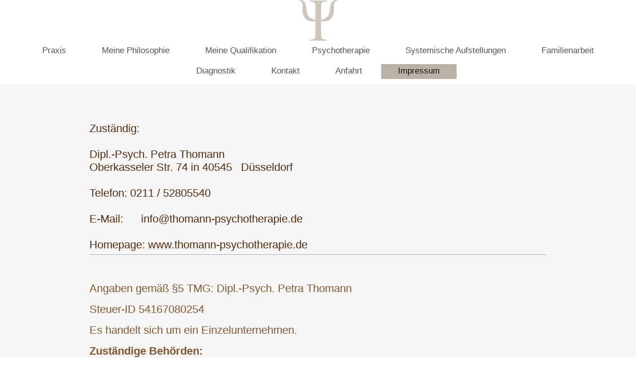

--- FILE ---
content_type: text/html; charset=UTF-8
request_url: https://www.thomann-psychotherapie.de/impressum/
body_size: 9918
content:
<!DOCTYPE html>
<html lang="de"  ><head prefix="og: http://ogp.me/ns# fb: http://ogp.me/ns/fb# business: http://ogp.me/ns/business#">
    <meta http-equiv="Content-Type" content="text/html; charset=utf-8"/>
    <meta name="generator" content="IONOS MyWebsite"/>
        
    <link rel="dns-prefetch" href="//cdn.website-start.de/"/>
    <link rel="dns-prefetch" href="//125.mod.mywebsite-editor.com"/>
    <link rel="dns-prefetch" href="https://125.sb.mywebsite-editor.com/"/>
    <link rel="shortcut icon" href="//cdn.website-start.de/favicon.ico"/>
        <title>Beratung Therapie Coaching Düsseldorf Psychologische Praxis Diplom-Psychologin Petra Thomann - Impressum</title>
    <style type="text/css">@media screen and (max-device-width: 1024px) {.diyw a.switchViewWeb {display: inline !important;}}</style>
    <style type="text/css">@media screen and (min-device-width: 1024px) {
            .mediumScreenDisabled { display:block }
            .smallScreenDisabled { display:block }
        }
        @media screen and (max-device-width: 1024px) { .mediumScreenDisabled { display:none } }
        @media screen and (max-device-width: 568px) { .smallScreenDisabled { display:none } }
                @media screen and (min-width: 1024px) {
            .mobilepreview .mediumScreenDisabled { display:block }
            .mobilepreview .smallScreenDisabled { display:block }
        }
        @media screen and (max-width: 1024px) { .mobilepreview .mediumScreenDisabled { display:none } }
        @media screen and (max-width: 568px) { .mobilepreview .smallScreenDisabled { display:none } }</style>
    <meta name="viewport" content="width=device-width, initial-scale=1, maximum-scale=1, minimal-ui"/>

<meta name="format-detection" content="telephone=no"/>
        <meta name="keywords" content="Impressum, Petra Thomann, Düsseldorf, Oberkassel, Coaching, Psychotherapie, Systemische Therapie, Entspannung, Stressbewältigung, Elterntraining"/>
            <meta name="description" content="Impressum, Diplom-Psychologin, Petra Thomann, Düsseldorf, Oberkassel, Coaching, Psychotherapie, Systemische Therapie, Verhaltenstherapie, Entspannung, Autogenes Training AT, Progressive Muskelentspannung PMR, Stressbewältigung, Kinder, Erwachsene, Bleib locker, Snake, Lohaus, Elterntraining, Familientraining"/>
            <meta name="robots" content="index,follow"/>
        <link href="//cdn.website-start.de/templates/2134/style.css?1758547156484" rel="stylesheet" type="text/css"/>
    <link href="https://www.thomann-psychotherapie.de/s/style/theming.css?1707242323" rel="stylesheet" type="text/css"/>
    <link href="//cdn.website-start.de/app/cdn/min/group/web.css?1758547156484" rel="stylesheet" type="text/css"/>
<link href="//cdn.website-start.de/app/cdn/min/moduleserver/css/de_DE/common,shoppingbasket?1758547156484" rel="stylesheet" type="text/css"/>
    <link href="//cdn.website-start.de/app/cdn/min/group/mobilenavigation.css?1758547156484" rel="stylesheet" type="text/css"/>
    <link href="https://125.sb.mywebsite-editor.com/app/logstate2-css.php?site=957029952&amp;t=1770086246" rel="stylesheet" type="text/css"/>

<script type="text/javascript">
    /* <![CDATA[ */
var stagingMode = '';
    /* ]]> */
</script>
<script src="https://125.sb.mywebsite-editor.com/app/logstate-js.php?site=957029952&amp;t=1770086246"></script>

    <link href="//cdn.website-start.de/templates/2134/print.css?1758547156484" rel="stylesheet" media="print" type="text/css"/>
    <script type="text/javascript">
    /* <![CDATA[ */
    var systemurl = 'https://125.sb.mywebsite-editor.com/';
    var webPath = '/';
    var proxyName = '';
    var webServerName = 'www.thomann-psychotherapie.de';
    var sslServerUrl = 'https://www.thomann-psychotherapie.de';
    var nonSslServerUrl = 'http://www.thomann-psychotherapie.de';
    var webserverProtocol = 'http://';
    var nghScriptsUrlPrefix = '//125.mod.mywebsite-editor.com';
    var sessionNamespace = 'DIY_SB';
    var jimdoData = {
        cdnUrl:  '//cdn.website-start.de/',
        messages: {
            lightBox: {
    image : 'Bild',
    of: 'von'
}

        },
        isTrial: 0,
        pageId: 50380    };
    var script_basisID = "957029952";

    diy = window.diy || {};
    diy.web = diy.web || {};

        diy.web.jsBaseUrl = "//cdn.website-start.de/s/build/";

    diy.context = diy.context || {};
    diy.context.type = diy.context.type || 'web';
    /* ]]> */
</script>

<script type="text/javascript" src="//cdn.website-start.de/app/cdn/min/group/web.js?1758547156484" crossorigin="anonymous"></script><script type="text/javascript" src="//cdn.website-start.de/s/build/web.bundle.js?1758547156484" crossorigin="anonymous"></script><script type="text/javascript" src="//cdn.website-start.de/app/cdn/min/group/mobilenavigation.js?1758547156484" crossorigin="anonymous"></script><script src="//cdn.website-start.de/app/cdn/min/moduleserver/js/de_DE/common,shoppingbasket?1758547156484"></script>
<script type="text/javascript" src="https://cdn.website-start.de/proxy/apps/static/resource/dependencies/"></script><script type="text/javascript">
                    if (typeof require !== 'undefined') {
                        require.config({
                            waitSeconds : 10,
                            baseUrl : 'https://cdn.website-start.de/proxy/apps/static/js/'
                        });
                    }
                </script><script type="text/javascript">if (window.jQuery) {window.jQuery_1and1 = window.jQuery;}</script>

<script type="text/javascript">
//<![CDATA[
    if(navigator.userAgent.indexOf("Speed Insights") === -1) {
        //binde Analytics ein
    
// Set to the same value as the web property used on the site
var gaProperty = 'UA-122532780-1';
 
// Disable tracking if the opt-out cookie exists.
var disableStr = 'ga-disable-' + gaProperty;
if (document.cookie.indexOf(disableStr + '=true') > -1) {
  window[disableStr] = true;
}
 
// Opt-out function
function gaOptout() {
  document.cookie = disableStr + '=true; expires=Thu, 31 Dec 2099 23:59:59 UTC; path=/';
  window[disableStr] = true;
}

  (function(i,s,o,g,r,a,m){i['GoogleAnalyticsObject']=r;i[r]=i[r]||function(){
  (i[r].q=i[r].q||[]).push(arguments)},i[r].l=1*new Date();a=s.createElement(o),
  m=s.getElementsByTagName(o)[0];a.async=1;a.src=g;m.parentNode.insertBefore(a,m)
  })(window,document,'script','https://www.google-analytics.com/analytics.js','ga');

  ga('create', 'UA-122532780-1', 'auto');
  ga('set', 'anonymizeIp', true);
  ga('send', 'pageview');
}
//]]>
</script>
<script type="text/javascript">if (window.jQuery_1and1) {window.jQuery = window.jQuery_1and1;}</script>
<script type="text/javascript" src="//cdn.website-start.de/app/cdn/min/group/pfcsupport.js?1758547156484" crossorigin="anonymous"></script>    <meta property="og:type" content="business.business"/>
    <meta property="og:url" content="https://www.thomann-psychotherapie.de/impressum/"/>
    <meta property="og:title" content="Beratung Therapie Coaching Düsseldorf Psychologische Praxis Diplom-Psychologin Petra Thomann - Impressum"/>
            <meta property="og:description" content="Impressum, Diplom-Psychologin, Petra Thomann, Düsseldorf, Oberkassel, Coaching, Psychotherapie, Systemische Therapie, Verhaltenstherapie, Entspannung, Autogenes Training AT, Progressive Muskelentspannung PMR, Stressbewältigung, Kinder, Erwachsene, Bleib locker, Snake, Lohaus, Elterntraining, Familientraining"/>
                <meta property="og:image" content="https://www.thomann-psychotherapie.de/s/misc/logo.jpg?t=1763124930"/>
        <meta property="business:contact_data:country_name" content="Deutschland"/>
    <meta property="business:contact_data:street_address" content="Grevenbroicher Weg 35"/>
    <meta property="business:contact_data:locality" content="Düsseldorf"/>
    
    <meta property="business:contact_data:email" content="info@thomann-psychotherapie.de"/>
    <meta property="business:contact_data:postal_code" content="40547"/>
    <meta property="business:contact_data:phone_number" content=" 21152805540"/>
    
    
</head>


<body class="body diyBgActive  cc-pagemode-default diyfeNoSidebar diy-layout-fullWidth diy-market-de_DE" data-pageid="50380" id="page-50380">
    
    <div class="diyw">
        <div class="diyweb">
<div class="diywebGutter">
<div class="diywebHeader diyfeCA diyfeCA2">

<div class="diywebHeader-item diywebMobileNavigation">

<nav id="diyfeMobileNav" class="diyfeCA diyfeCA2" role="navigation">
    <a title="Navigation aufklappen/zuklappen">Navigation aufklappen/zuklappen</a>
    <ul class="mainNav1"><li class=" hasSubNavigation"><a data-page-id="50377" href="https://www.thomann-psychotherapie.de/" class=" level_1"><span>Praxis</span></a></li><li class=" hasSubNavigation"><a data-page-id="57645" href="https://www.thomann-psychotherapie.de/meine-philosophie/" class=" level_1"><span>Meine Philosophie</span></a></li><li class=" hasSubNavigation"><a data-page-id="57635" href="https://www.thomann-psychotherapie.de/meine-qualifikation/" class=" level_1"><span>Meine Qualifikation</span></a></li><li class=" hasSubNavigation"><a data-page-id="194917" href="https://www.thomann-psychotherapie.de/psychotherapie/" class=" level_1"><span>Psychotherapie</span></a></li><li class=" hasSubNavigation"><a data-page-id="194915" href="https://www.thomann-psychotherapie.de/systemische-aufstellungen/" class=" level_1"><span>Systemische Aufstellungen</span></a></li><li class=" hasSubNavigation"><a data-page-id="57636" href="https://www.thomann-psychotherapie.de/familienarbeit/" class=" level_1"><span>Familienarbeit</span></a></li><li class=" hasSubNavigation"><a data-page-id="194914" href="https://www.thomann-psychotherapie.de/diagnostik/" class=" level_1"><span>Diagnostik</span></a></li><li class=" hasSubNavigation"><a data-page-id="336769" href="https://www.thomann-psychotherapie.de/kontakt/" class=" level_1"><span>Kontakt</span></a></li><li class=" hasSubNavigation"><a data-page-id="50379" href="https://www.thomann-psychotherapie.de/anfahrt/" class=" level_1"><span>Anfahrt</span></a></li><li class="current hasSubNavigation"><a data-page-id="50380" href="https://www.thomann-psychotherapie.de/impressum/" class="current level_1"><span>Impressum</span></a></li></ul></nav>
</div>
<div class="diywebHeader-item diywebLogoArea">

    <style type="text/css" media="all">
        /* <![CDATA[ */
                .diyw #website-logo {
            text-align: center !important;
                        padding: 0px 0;
                    }
        
                /* ]]> */
    </style>

    <div id="website-logo">
            <a href="https://www.thomann-psychotherapie.de/"><img class="website-logo-image" width="79" src="https://www.thomann-psychotherapie.de/s/misc/logo.jpg?t=1763124930" alt=""/></a>

            
            </div>


</div>

<div class="diywebHeader-item diywebDesktopNavigation">
<div class="diywebMainNavigation">
<div class="webnavigation"><ul id="mainNav1" class="mainNav1"><li class="navTopItemGroup_1"><a data-page-id="50377" href="https://www.thomann-psychotherapie.de/" class="level_1"><span>Praxis</span></a></li><li class="navTopItemGroup_2"><a data-page-id="57645" href="https://www.thomann-psychotherapie.de/meine-philosophie/" class="level_1"><span>Meine Philosophie</span></a></li><li class="navTopItemGroup_3"><a data-page-id="57635" href="https://www.thomann-psychotherapie.de/meine-qualifikation/" class="level_1"><span>Meine Qualifikation</span></a></li><li class="navTopItemGroup_4"><a data-page-id="194917" href="https://www.thomann-psychotherapie.de/psychotherapie/" class="level_1"><span>Psychotherapie</span></a></li><li class="navTopItemGroup_5"><a data-page-id="194915" href="https://www.thomann-psychotherapie.de/systemische-aufstellungen/" class="level_1"><span>Systemische Aufstellungen</span></a></li><li class="navTopItemGroup_6"><a data-page-id="57636" href="https://www.thomann-psychotherapie.de/familienarbeit/" class="level_1"><span>Familienarbeit</span></a></li><li class="navTopItemGroup_7"><a data-page-id="194914" href="https://www.thomann-psychotherapie.de/diagnostik/" class="level_1"><span>Diagnostik</span></a></li><li class="navTopItemGroup_8"><a data-page-id="336769" href="https://www.thomann-psychotherapie.de/kontakt/" class="level_1"><span>Kontakt</span></a></li><li class="navTopItemGroup_9"><a data-page-id="50379" href="https://www.thomann-psychotherapie.de/anfahrt/" class="level_1"><span>Anfahrt</span></a></li><li class="navTopItemGroup_10"><a data-page-id="50380" href="https://www.thomann-psychotherapie.de/impressum/" class="current level_1"><span>Impressum</span></a></li></ul></div>
<div class="webnavigation"></div>
<div class="webnavigation"></div>
</div>
</div>
</div>
</div>

<div class="diywebContent">
<div class="diywebGutter">
<div class="diywebMain">
<div class="diyfeCA diyfeCA1">

        <div id="content_area">
        	<div id="content_start"></div>
        	
        
        <div id="matrix_121491" class="sortable-matrix" data-matrixId="121491"><div class="n module-type-spacer diyfeLiveArea "> <div class="the-spacer id2532278" style="height: 50px;">
</div>
 </div><div class="n module-type-text diyfeLiveArea "> <p style="font-stretch:normal;font-size:22px;line-height:normal;font-family:Arial;color:rgb(84, 44, 13);min-height:26px;"> </p>
<p style="font-stretch:normal;font-size:22px;line-height:normal;font-family:Arial;color:rgb(84, 44, 13);">Zuständig:</p>
<p style="font-stretch:normal;font-size:22px;line-height:normal;font-family:Arial;color:rgb(84, 44, 13);"> </p>
<p style="font-stretch:normal;font-size:22px;line-height:normal;font-family:Arial;color:rgb(84, 44, 13);">Dipl.-Psych. Petra Thomann</p>
<p style="font-stretch:normal;font-size:22px;line-height:normal;font-family:Arial;color:rgb(84, 44, 13);">Oberkasseler Str. 74 in 40545   Düsseldorf<br/>
<br/>
Telefon: 0211 / 52805540</p>
<p style="font-stretch:normal;font-size:22px;line-height:normal;font-family:Arial;color:rgb(84, 44, 13);min-height:26px;"> </p>
<p style="font-stretch:normal;font-size:22px;line-height:normal;font-family:Arial;color:rgb(84, 44, 13);">E-Mail:      info@thomann-psychotherapie.de  </p>
<p style="font-stretch:normal;font-size:22px;line-height:normal;font-family:Arial;color:rgb(84, 44, 13);min-height:26px;"> </p>
<p style="font-stretch:normal;font-size:22px;line-height:normal;font-family:Arial;color:rgb(84, 44, 13);">Homepage: www.thomann-psychotherapie.de</p> </div><div class="n module-type-hr diyfeLiveArea "> <div style="padding: 0px 0px">
    <div class="hr"></div>
</div>
 </div><div class="n module-type-spacer diyfeLiveArea "> <div class="the-spacer id2579411" style="height: 50px;">
</div>
 </div><div class="n module-type-text diyfeLiveArea "> <p style="font-stretch:normal;font-size:22px;line-height:normal;font-family:Arial;color:rgb(133, 88, 47);">Angaben gemäß §5 TMG: Dipl.-Psych. Petra Thomann</p>
<p style="font-stretch:normal;line-height:normal;font-family:Arial;color:rgb(46, 46, 46);min-height:16px;"> </p>
<p style="font-stretch:normal;font-size:22px;line-height:normal;font-family:Arial;color:rgb(133, 88, 47);">Steuer-ID 54167080254</p>
<p style="font-stretch:normal;line-height:normal;font-family:Arial;color:rgb(46, 46, 46);min-height:16px;"> </p>
<p style="font-stretch:normal;font-size:22px;line-height:normal;font-family:Arial;color:rgb(133, 88, 47);">Es handelt sich um ein Einzelunternehmen.</p>
<p style="font-stretch:normal;line-height:normal;font-family:Arial;color:rgb(46, 46, 46);min-height:16px;"> </p>
<p style="font-stretch:normal;font-size:22px;line-height:normal;font-family:Arial;color:rgb(133, 88, 47);"><strong>Zuständige Behörden:</strong></p>
<p style="font-stretch:normal;font-size:22px;line-height:normal;font-family:Arial;color:rgb(133, 88, 47);">Kassenärztliche Vereinigung Nordrhein</p>
<p style="font-stretch:normal;font-size:22px;line-height:normal;font-family:Arial;color:rgb(133, 88, 47);">Tersteegenstr. 9</p>
<p style="font-stretch:normal;font-size:22px;line-height:normal;font-family:Arial;color:rgb(133, 88, 47);">40474 Düsseldorf</p>
<p style="font-stretch:normal;font-size:22px;line-height:normal;font-family:Arial;color:rgb(133, 88, 47);"> </p>
<p style="font-stretch:normal;font-size:22px;line-height:normal;font-family:Arial;color:rgb(133, 88, 47);">Psychotherapeutenkammer NRW</p>
<p style="font-stretch:normal;font-size:22px;line-height:normal;font-family:Arial;color:rgb(133, 88, 47);">Willstätter Str. 10</p>
<p style="font-stretch:normal;font-size:22px;line-height:normal;font-family:Arial;color:rgb(133, 88, 47);">40549 Düsseldorf</p>
<p style="font-stretch:normal;font-size:22px;line-height:normal;font-family:Arial;color:rgb(133, 88, 47);"> </p>
<p style="font-stretch:normal;font-size:22px;line-height:normal;font-family:Arial;color:rgb(133, 88, 47);">Bezirksregierung Düsseldorf</p>
<p style="font-stretch:normal;font-size:22px;line-height:normal;font-family:Arial;color:rgb(133, 88, 47);">Am Bonneshof 35</p>
<p style="font-stretch:normal;font-size:22px;line-height:normal;font-family:Arial;color:rgb(133, 88, 47);">40474 Düsseldorf</p>
<p style="font-stretch:normal;font-size:18px;line-height:normal;font-family:Arial;color:rgb(55, 55, 55);min-height:21px;"> </p>
<p style="font-stretch:normal;font-size:22px;line-height:normal;font-family:Arial;color:rgb(133, 88, 47);"><strong>Zuständige Berufshaftpflichtversicherung:</strong></p>
<p style="font-stretch:normal;font-size:22px;line-height:normal;font-family:Arial;color:rgb(133, 88, 47);">Gothaer Allgemeine Versicherung AG Köln</p>
<p style="font-stretch:normal;font-size:22px;line-height:normal;font-family:Arial;color:rgb(55, 55, 55);min-height:26px;"> </p>
<p style="font-stretch:normal;font-size:22px;line-height:normal;font-family:Arial;color:rgb(133, 88, 47);"><strong>Haftung für Inhalte:</strong></p>
<p style="font-stretch:normal;font-size:22px;line-height:normal;font-family:Arial;color:rgb(133, 88, 47);">Die Inhalte meiner Seiten wurden mit größter Sorgfalt erstellt. Für die Richtigkeit,
Vollständigkeit und Aktualität der Inhalte kann ich jedoch keine Gewähr übernehmen. Als Diensteanbieter bin ich gemäß § 7 Abs.1 TMG für eigene Inhalte auf diesen Seiten nach den allgemeinen Gesetzen
verantwortlich. Nach §§ 8 bis 10 TMG bin ich als Diensteanbieter jedoch nicht verpflichtet, übermittelte oder gespeicherte fremde Informationen zu überwachen oder nach Umständen zu forschen, die auf
eine rechtswidrige Tätigkeit hinweisen. Verpflichtungen zur Entfernung oder Sperrung der Nutzung von Informationen nach den allgemeinen Gesetzen bleiben hiervon unberührt. Eine diesbezügliche Haftung
ist jedoch erst ab dem Zeitpunkt der Kenntnis einer konkreten Rechtsverletzung möglich. Bei bekannt werden von entsprechenden Rechtsverletzungen werde ich diese Inhalte umgehend entfernen.</p>
<p style="text-align:justify;font-stretch:normal;font-size:22px;line-height:normal;font-family:Arial;color:rgb(55, 55, 55);min-height:26px;"> </p>
<p style="text-align:justify;font-stretch:normal;font-size:22px;line-height:normal;font-family:Arial;color:rgb(133, 88, 47);"><strong>Urheberrecht:</strong></p>
<p style="font-stretch:normal;font-size:22px;line-height:normal;font-family:Arial;color:rgb(133, 88, 47);">Die durch den Seitenbetreiber erstellten Inhalte und Werke auf diesen Seiten unterliegen dem
deutschen Urheberrecht. Die Vervielfältigung, Bearbeitung, Verbreitung und jede Art der Verwertung außerhalb der Grenzen des Urheberrechtes bedürfen der schriftlichen Zustimmung des jeweiligen Autors
bzw. Erstellers. Downloads und Kopien dieser Seite sind nur für den privaten, nicht kommerziellen Gebrauch gestattet. Soweit die Inhalte auf dieser Seite nicht vom Betreiber erstellt wurden, werden
die Urheberrechte Dritter beachtet. Insbesondere werden Inhalte Dritter als solche gekennzeichnet. Sollten Sie trotzdem auf eine Urheberrechtsverletzung  werden, bitte ich um einen
entsprechenden Hinweis. Bei Bekanntwerden von Rechtsverletzungen werde ich derartige Inhalte umgehend entfernen</p>
<p style="text-align:justify;font-stretch:normal;font-size:22px;line-height:normal;font-family:Arial;color:rgb(55, 55, 55);min-height:26px;"> </p>
<p style="text-align:justify;font-stretch:normal;line-height:normal;font-family:Arial;color:rgb(133, 88, 47);"><strong>Quelle:</strong> eRecht24.de Internetrecht von Rechtsanwalt Sören Siebert</p>
<p style="text-align:justify;font-stretch:normal;font-size:22px;line-height:normal;font-family:Arial;color:rgb(133, 88, 47);min-height:26px;"> </p>
<p style="font-stretch:normal;font-size:22px;line-height:normal;font-family:Arial;color:rgb(144, 113, 76);"><strong>Datenschutz:</strong></p>
<p style="font-stretch:normal;font-size:22px;line-height:normal;font-family:Arial;color:rgb(144, 113, 76);">Verantwortliche Stelle im Sinne der Datenschutzgesetze, insbesondere der
EU-Datenschutzgrundverordnung (DSGVO), ist:</p>
<p style="font-stretch:normal;font-size:22px;line-height:normal;font-family:Arial;color:rgb(144, 113, 76);">Petra Thomann</p>
<p style="font-stretch:normal;font-size:22px;line-height:normal;font-family:Arial;color:rgb(144, 113, 76);">IHRE BETROFFENENRECHTE</p>
<p style="font-stretch:normal;font-size:22px;line-height:normal;font-family:Arial;color:rgb(144, 113, 76);">Unter den angegebenen Kontaktdaten unseres Datenschutzbeauftragten können Sie jederzeit
folgende Rechte ausüben:</p>
<p style="font-stretch:normal;font-size:22px;line-height:normal;font-family:Arial;color:rgb(144, 113, 76);">Auskunft über Ihre bei uns gespeicherten Daten und deren Verarbeitung (Art. 15 DSGVO),</p>
<p style="font-stretch:normal;font-size:22px;line-height:normal;font-family:Arial;color:rgb(144, 113, 76);">Berichtigung unrichtiger personenbezogener Daten (Art. 16 DSGVO),</p>
<p style="font-stretch:normal;font-size:22px;line-height:normal;font-family:Arial;color:rgb(144, 113, 76);">Löschung Ihrer bei uns gespeicherten Daten (Art. 17 DSGVO),</p>
<p style="font-stretch:normal;font-size:22px;line-height:normal;font-family:Arial;color:rgb(144, 113, 76);">Einschränkung der Datenverarbeitung, sofern wir Ihre Daten aufgrund gesetzlicher Pflichten
noch nicht löschen dürfen (Art. 18 DSGVO),</p>
<p style="font-stretch:normal;font-size:22px;line-height:normal;font-family:Arial;color:rgb(144, 113, 76);">Widerspruch gegen die Verarbeitung Ihrer Daten bei uns (Art. 21 DSGVO) und</p>
<p style="font-stretch:normal;font-size:22px;line-height:normal;font-family:Arial;color:rgb(144, 113, 76);">Datenübertragbarkeit, sofern Sie in die Datenverarbeitung eingewilligt haben oder einen
Vertrag mit uns abgeschlossen haben (Art. 20 DSGVO).</p>
<p style="font-stretch:normal;font-size:22px;line-height:normal;font-family:Arial;color:rgb(144, 113, 76);">Sofern Sie uns eine Einwilligung erteilt haben, können Sie diese jederzeit mit Wirkung für
die Zukunft widerrufen.</p>
<p style="font-stretch:normal;font-size:22px;line-height:normal;font-family:Arial;color:rgb(144, 113, 76);">Sie können sich jederzeit mit einer Beschwerde an eine Aufsichtsbehörde wenden, z. B. an
die zuständige Aufsichtsbehörde des Bundeslands Ihres Wohnsitzes oder an die für uns als verantwortliche Stelle zuständige Behörde.</p>
<p style="font-stretch:normal;font-size:22px;line-height:normal;font-family:Arial;color:rgb(144, 113, 76);">Eine Liste der Aufsichtsbehörden (für den nichtöffentlichen Bereich) mit Anschrift finden
Sie unter: <a href="https://www.bfdi.bund.de/DE/Infothek/Anschriften_Links/anschriften_links-node.html"><span style="color:#aaa494;">https://www.bfdi.bund.de/DE/Infothek/Anschriften_Links/anschriften_links-node.html</span></a>.</p>
<p style="font-stretch:normal;font-size:22px;line-height:normal;font-family:Arial;color:rgb(144, 113, 76);">KONTAKTFORMULAR</p>
<p style="font-stretch:normal;font-size:22px;line-height:normal;font-family:Arial;color:rgb(144, 113, 76);">Art und Zweck der Verarbeitung:</p>
<p style="font-stretch:normal;font-size:22px;line-height:normal;font-family:Arial;color:rgb(144, 113, 76);">Die von Ihnen eingegebenen Daten werden zum Zweck der individuellen Kommunikation mit Ihnen
gespeichert. Hierfür ist die Angabe einer validen E-Mail-Adresse sowie Ihres Namens erforderlich. Diese dient der Zuordnung der Anfrage und der anschließenden Beantwortung derselben. Die Angabe
weiterer Daten ist optional.</p>
<p style="font-stretch:normal;font-size:22px;line-height:normal;font-family:Arial;color:rgb(144, 113, 76);">Rechtsgrundlage:</p>
<p style="font-stretch:normal;font-size:22px;line-height:normal;font-family:Arial;color:rgb(144, 113, 76);">Die Verarbeitung der in das Kontaktformular eingegebenen Daten erfolgt auf der Grundlage
eines berechtigten Interesses (Art. 6 Abs. 1 lit. f DSGVO).</p>
<p style="font-stretch:normal;font-size:22px;line-height:normal;font-family:Arial;color:rgb(144, 113, 76);">Durch Bereitstellung des Kontaktformulars möchten wir Ihnen eine unkomplizierte
Kontaktaufnahme ermöglichen. Ihre gemachten Angaben werden zum Zwecke der Bearbeitung der Anfrage sowie für mögliche Anschlussfragen gespeichert.</p>
<p style="font-stretch:normal;font-size:22px;line-height:normal;font-family:Arial;color:rgb(144, 113, 76);">Sofern Sie mit uns Kontakt aufnehmen, um ein Angebot zu erfragen, erfolgt die Verarbeitung
der in das Kontaktformular eingegebenen Daten zur Durchführung vorvertraglicher Maßnahmen (Art. 6 Abs. 1 lit. b DSGVO).</p>
<p style="font-stretch:normal;font-size:22px;line-height:normal;font-family:Arial;color:rgb(144, 113, 76);">Empfänger:</p>
<p style="font-stretch:normal;font-size:22px;line-height:normal;font-family:Arial;color:rgb(144, 113, 76);">Empfänger der Daten sind ggf. Auftragsverarbeiter.</p>
<p style="font-stretch:normal;font-size:22px;line-height:normal;font-family:Arial;color:rgb(144, 113, 76);">Speicherdauer:</p>
<p style="font-stretch:normal;font-size:22px;line-height:normal;font-family:Arial;color:rgb(144, 113, 76);">Daten werden spätestens 6 Monate nach Bearbeitung der Anfrage gelöscht.</p>
<p style="font-stretch:normal;font-size:22px;line-height:normal;font-family:Arial;color:rgb(144, 113, 76);">Sofern es zu einem Vertragsverhältnis kommt, unterliegen wir den gesetzlichen
Aufbewahrungsfristen nach HGB und löschen Ihre Daten nach Ablauf dieser Fristen. </p>
<p style="font-stretch:normal;font-size:22px;line-height:normal;font-family:Arial;color:rgb(144, 113, 76);">Bereitstellung vorgeschrieben oder erforderlich:</p>
<p style="font-stretch:normal;font-size:22px;line-height:normal;font-family:Arial;color:rgb(144, 113, 76);">Die Bereitstellung Ihrer personenbezogenen Daten erfolgt freiwillig. Wir können Ihre
Anfrage jedoch nur bearbeiten, sofern Sie uns Ihren Namen, Ihre E-Mail-Adresse und den Grund der Anfrage mitteilen.</p>
<p style="font-stretch:normal;font-size:22px;line-height:normal;font-family:Arial;color:rgb(144, 113, 76);">VERWENDUNG VON GOOGLE ANALYTICS</p>
<p style="font-stretch:normal;font-size:22px;line-height:normal;font-family:Arial;color:rgb(144, 113, 76);">Art und Zweck der Verarbeitung:</p>
<p style="font-stretch:normal;font-size:22px;line-height:normal;font-family:Arial;color:rgb(144, 113, 76);">Diese Website benutzt Google Analytics, einen Webanalysedienst der Google LLC, 1600
Amphitheatre Parkway, Mountain View, CA 94043 USA (nachfolgend: „Google“). Google Analytics verwendet sog. „Cookies“, also Textdateien, die auf Ihrem Computer gespeichert werden und die eine Analyse
der Benutzung der Webseite durch Sie ermöglichen. Die durch das Cookie erzeugten Informationen über Ihre Benutzung dieser Webseite werden in der Regel an einen Server von Google in den USA übertragen
und dort gespeichert. Aufgrund der Aktivierung der IP-Anonymisierung auf diesen Webseiten, wird Ihre IP-Adresse von Google jedoch innerhalb von Mitgliedstaaten der Europäischen Union oder in anderen
Vertragsstaaten des Abkommens über den Europäischen Wirtschaftsraum zuvor gekürzt. Nur in Ausnahmefällen wird die volle IP-Adresse an einen Server von Google in den USA übertragen und dort gekürzt.
Im Auftrag des Betreibers dieser Website wird Google diese Informationen benutzen, um Ihre Nutzung der Webseite auszuwerten, um Reports über die Webseitenaktivitäten zusammenzustellen und um weitere
mit der Websitenutzung und der Internetnutzung verbundene Dienstleistungen gegenüber dem Webseitenbetreiber zu erbringen. Die im Rahmen von Google Analytics von Ihrem Browser übermittelte IP-Adresse
wird nicht mit anderen Daten von Google zusammengeführt.</p>
<p style="font-stretch:normal;font-size:22px;line-height:normal;font-family:Arial;color:rgb(144, 113, 76);">Die Zwecke der Datenverarbeitung liegen in der Auswertung der Nutzung der Website und in
der Zusammenstellung von Reports über Aktivitäten auf der Website. Auf Grundlage der Nutzung der Website und des Internets sollen dann weitere verbundene Dienstleistungen erbracht werden.</p>
<p style="font-stretch:normal;font-size:22px;line-height:normal;font-family:Arial;color:rgb(144, 113, 76);">Rechtsgrundlage:</p>
<p style="font-stretch:normal;font-size:22px;line-height:normal;font-family:Arial;color:rgb(144, 113, 76);">Die Verarbeitung der Daten erfolgt auf Grundlage einer Einwilligung des Nutzers (Art. 6
Abs. 1 lit. a DSGVO).</p>
<p style="font-stretch:normal;font-size:22px;line-height:normal;font-family:Arial;color:rgb(144, 113, 76);">Empfänger:</p>
<p style="font-stretch:normal;font-size:22px;line-height:normal;font-family:Arial;color:rgb(144, 113, 76);">Empfänger der Daten ist Google als Auftragsverarbeiter. Hierfür haben wir mit Google den
entsprechenden Auftragsverarbeitungsvertrag abgeschlossen.</p>
<p style="font-stretch:normal;font-size:22px;line-height:normal;font-family:Arial;color:rgb(144, 113, 76);">Speicherdauer:</p>
<p style="font-stretch:normal;font-size:22px;line-height:normal;font-family:Arial;color:rgb(144, 113, 76);">Die Löschung der Daten erfolgt, sobald diese für unsere Aufzeichnungszwecke nicht mehr
erforderlich sind.</p>
<p style="font-stretch:normal;font-size:22px;line-height:normal;font-family:Arial;color:rgb(144, 113, 76);">Drittlandtransfer:</p>
<p style="font-stretch:normal;font-size:22px;line-height:normal;font-family:Arial;color:rgb(144, 113, 76);">Google verarbeitet Ihre Daten in den USA und hat sich dem EU_US Privacy Shield unterworfen
<a href="https://www.privacyshield.gov/EU-US-Framework"><span style="color:#aaa494;">https://www.privacyshield.gov/EU-US-Framework</span></a>. </p>
<p style="font-stretch:normal;font-size:22px;line-height:normal;font-family:Arial;color:rgb(144, 113, 76);">Bereitstellung vorgeschrieben oder erforderlich:</p>
<p style="font-stretch:normal;font-size:22px;line-height:normal;font-family:Arial;color:rgb(144, 113, 76);">Die Bereitstellung Ihrer personenbezogenen Daten erfolgt freiwillig, allein auf Basis Ihrer
Einwilligung. Sofern Sie den Zugriff unterbinden, kann es hierdurch zu Funktionseinschränkungen auf der Website kommen.</p>
<p style="font-stretch:normal;font-size:22px;line-height:normal;font-family:Arial;color:rgb(144, 113, 76);">Widerruf der Einwilligung:</p>
<p style="font-stretch:normal;font-size:22px;line-height:normal;font-family:Arial;color:rgb(144, 113, 76);">Sie können die Speicherung der Cookies durch eine entsprechende Einstellung Ihrer
Browser-Software verhindern; wir weisen Sie jedoch darauf hin, dass Sie in diesem Fall gegebenenfalls nicht sämtliche Funktionen dieser Website vollumfänglich werden nutzen können. Sie können darüber
hinaus die Erfassung der durch das Cookie erzeugten und auf Ihre Nutzung der Webseite bezogenen Daten (inkl. Ihrer IP-Adresse) an Google sowie die Verarbeitung dieser Daten durch Google verhindern,
indem sie das unter dem folgenden Link verfügbare Browser-Plugin herunterladen und installieren: <a href="http://tools.google.com/dlpage/gaoptout?hl=de"><span style="color:#aaa494;">Browser Add On
zur Deaktivierung von Google Analytics</span></a>.</p>
<p style="font-stretch:normal;font-size:22px;line-height:normal;font-family:Arial;color:rgb(144, 113, 76);">Zusätzlich oder als Alternative zum Browser-Add-On können Sie das Tracking durch Google
Analytics auf unseren Seiten unterbinden, indem Sie <a href="https://www.activemind.de/datenschutz/datenschutzhinweis-generator/ergebnis/#"><span style="color:#aaa494;">diesen Link
anklicken</span></a>. Dabei wird ein Opt-out-Cookie auf Ihrem Gerät installiert. Damit wird die Erfassung durch Google Analytics für diese Website und für diesen Browser zukünftig verhindert, so
lange das Cookie in Ihrem Browser installiert bleibt.</p>
<p style="font-stretch:normal;font-size:22px;line-height:normal;font-family:Arial;color:rgb(144, 113, 76);">Profiling:</p>
<p style="font-stretch:normal;font-size:22px;line-height:normal;font-family:Arial;color:rgb(144, 113, 76);">Mit Hilfe des Tracking-Tools Google Analytics kann das Verhalten der Besucher der Webseite
bewertet und die Interessen analysiert werden. Hierzu erstellen wir ein pseudonymes Nutzerprofil.</p>
<p style="font-stretch:normal;font-size:22px;line-height:normal;font-family:Arial;color:rgb(144, 113, 76);">VERWENDUNG VON GOOGLE MAPS</p>
<p style="font-stretch:normal;font-size:22px;line-height:normal;font-family:Arial;color:rgb(144, 113, 76);">Art und Zweck der Verarbeitung:</p>
<p style="font-stretch:normal;font-size:22px;line-height:normal;font-family:Arial;color:rgb(144, 113, 76);">Auf dieser Webseite nutzen wir das Angebot von Google Maps. Google Maps wird von Google
LLC, 1600 Amphitheatre Parkway, Mountain View, CA 94043, USA (nachfolgend „Google“) betrieben. Dadurch können wir Ihnen interaktive Karten direkt in der Webseite anzeigen und ermöglichen Ihnen die
komfortable Nutzung der Karten-Funktion.</p>
<p style="font-stretch:normal;font-size:22px;line-height:normal;font-family:Arial;color:rgb(144, 113, 76);">Nähere Informationen über die Datenverarbeitung durch Google können Sie <a href="http://www.google.com/privacypolicy.html"><span style="color:#aaa494;">den Google-Datenschutzhinweisen</span></a> entnehmen. Dort können Sie im Datenschutzcenter auch Ihre persönlichen
Datenschutz-Einstellungen verändern.</p>
<p style="font-stretch:normal;font-size:22px;line-height:normal;font-family:Arial;color:rgb(144, 113, 76);">Ausführliche Anleitungen zur Verwaltung der eigenen Daten im Zusammenhang mit
Google-Produkten <a href="http://www.dataliberation.org/"><span style="color:#aaa494;">finden Sie hier</span></a>.</p>
<p style="font-stretch:normal;font-size:22px;line-height:normal;font-family:Arial;color:rgb(144, 113, 76);">Rechtsgrundlage:</p>
<p style="font-stretch:normal;font-size:22px;line-height:normal;font-family:Arial;color:rgb(144, 113, 76);">Rechtsgrundlage für die Einbindung von Google Maps und dem damit verbundenen Datentransfer
zu Google ist Ihre Einwilligung (Art. 6 Abs. 1 lit. a DSGVO).</p>
<p style="font-stretch:normal;font-size:22px;line-height:normal;font-family:Arial;color:rgb(144, 113, 76);">Empfänger:</p>
<p style="font-stretch:normal;font-size:22px;line-height:normal;font-family:Arial;color:rgb(144, 113, 76);">Durch den Besuch der Webseite erhält Google Informationen, dass Sie die entsprechende
Unterseite unserer Webseite aufgerufen haben. Dies erfolgt unabhängig davon, ob Google ein Nutzerkonto bereitstellt, über das Sie eingeloggt sind, oder ob keine Nutzerkonto besteht. Wenn Sie bei
Google eingeloggt sind, werden Ihre Daten direkt Ihrem Konto zugeordnet.</p>
<p style="font-stretch:normal;font-size:22px;line-height:normal;font-family:Arial;color:rgb(144, 113, 76);">Wenn Sie die Zuordnung in Ihrem Profil bei Google nicht wünschen, müssen Sie sich vor
Aktivierung des Buttons bei Google ausloggen. Google speichert Ihre Daten als Nutzungsprofile und nutzt sie für Zwecke der Werbung, Marktforschung und/oder bedarfsgerechter Gestaltung seiner
Webseite. Eine solche Auswertung erfolgt insbesondere (selbst für nicht eingeloggte Nutzer) zur Erbringung bedarfsgerechter Werbung und um andere Nutzer des sozialen Netzwerks über Ihre Aktivitäten
auf unserer Webseite zu informieren. Ihnen steht ein Widerspruchsrecht zu gegen die Bildung dieser Nutzerprofile, wobei Sie sich zur Ausübung dessen an Google richten müssen.</p>
<p style="font-stretch:normal;font-size:22px;line-height:normal;font-family:Arial;color:rgb(144, 113, 76);">Speicherdauer:</p>
<p style="font-stretch:normal;font-size:22px;line-height:normal;font-family:Arial;color:rgb(144, 113, 76);">Wir erheben keine personenbezogenen Daten, durch die Einbindung von Google Maps.</p>
<p style="font-stretch:normal;font-size:22px;line-height:normal;font-family:Arial;color:rgb(144, 113, 76);">Drittlandtransfer:</p>
<p style="font-stretch:normal;font-size:22px;line-height:normal;font-family:Arial;color:rgb(144, 113, 76);">Google verarbeitet Ihre Daten in den USA und hat sich dem EU_US Privacy Shield unterworfen
<a href="https://www.privacyshield.gov/EU-US-Framework"><span style="color:#aaa494;">https://www.privacyshield.gov/EU-US-Framework</span></a>.</p>
<p style="font-stretch:normal;font-size:22px;line-height:normal;font-family:Arial;color:rgb(144, 113, 76);">Widerruf der Einwilligung:</p>
<p style="font-stretch:normal;font-size:22px;line-height:normal;font-family:Arial;color:rgb(144, 113, 76);">Wenn Sie nicht möchten, dass Google über unseren Internetauftritt Daten über Sie erhebt,
verarbeitet oder nutzt, können Sie in Ihrem Browsereinstellungen JavaScript deaktivieren. In diesem Fall können Sie unsere Webseite jedoch nicht oder nur eingeschränkt nutzen.</p>
<p style="font-stretch:normal;font-size:22px;line-height:normal;font-family:Arial;color:rgb(144, 113, 76);">Bereitstellung vorgeschrieben oder erforderlich:</p>
<p style="font-stretch:normal;font-size:22px;line-height:normal;font-family:Arial;color:rgb(144, 113, 76);">Die Bereitstellung Ihrer personenbezogenen Daten erfolgt freiwillig, allein auf Basis Ihrer
Einwilligung. Sofern Sie den Zugriff unterbinden, kann es hierdurch zu Funktionseinschränkungen auf der Website kommen.</p>
<p style="font-stretch:normal;font-size:22px;line-height:normal;font-family:Arial;color:rgb(144, 113, 76);">SSL-VERSCHLÜSSELUNG</p>
<p style="font-stretch:normal;font-size:22px;line-height:normal;font-family:Arial;color:rgb(144, 113, 76);">Um die Sicherheit Ihrer Daten bei der Übertragung zu schützen, verwenden wir dem aktuellen
Stand der Technik entsprechende Verschlüsselungsverfahren (z. B. SSL) über HTTPS.</p>
<p style="font-stretch:normal;font-size:22px;line-height:normal;font-family:Arial;color:rgb(144, 113, 76);">ÄNDERUNG UNSERER DATENSCHUTZBESTIMMUNGEN</p>
<p style="font-stretch:normal;font-size:22px;line-height:normal;font-family:Arial;color:rgb(144, 113, 76);">Wir behalten uns vor, diese Datenschutzerklärung anzupassen, damit sie stets den aktuellen
rechtlichen Anforderungen entspricht oder um Änderungen unserer Leistungen in der Datenschutzerklärung umzusetzen, z.B. bei der Einführung neuer Services. Für Ihren erneuten Besuch gilt dann die neue
Datenschutzerklärung.</p>
<p style="font-stretch:normal;font-size:22px;line-height:normal;font-family:Arial;color:rgb(144, 113, 76);">FRAGEN AN DEN DATENSCHUTZBEAUFTRAGTEN</p>
<p style="font-stretch:normal;font-size:22px;line-height:normal;font-family:Arial;color:rgb(144, 113, 76);">Wenn Sie Fragen zum Datenschutz haben, schreiben Sie uns bitte eine E-Mail oder wenden Sie
sich direkt an die für den Datenschutz verantwortliche Person in unserer Organisation:</p>
<p style="font-stretch:normal;font-size:22px;line-height:normal;font-family:Arial;color:rgb(144, 113, 76);">Petra Thomann </p>
<p style="font-stretch:normal;font-size:22px;line-height:normal;font-family:Arial;color:rgb(144, 113, 76);">Oberkasseler Str. 74 </p>
<p style="font-stretch:normal;font-size:22px;line-height:normal;font-family:Arial;color:rgb(144, 113, 76);">40545 Düsseldorf</p>
<p style="font-stretch:normal;font-size:22px;line-height:normal;font-family:Arial;color:rgb(144, 113, 76);">Die Datenschutzerklärung wurde mit dem <a href="https://www.activemind.de/datenschutz/datenschutzhinweis-generator/"><span style="color:#aaa494;">Datenschutzerklärungs-Generator der activeMind AG erstellt</span></a> (Version 2018-09-24).</p>
<p style="font-stretch:normal;font-size:22px;line-height:normal;font-family:Arial;color:rgb(144, 113, 76);min-height:26px;"> </p>
<p style="font-stretch:normal;font-size:22px;line-height:normal;font-family:Arial;color:rgb(144, 113, 76);min-height:26px;"> </p>
<p style="font-stretch:normal;font-size:22px;line-height:normal;font-family:Arial;color:rgb(144, 113, 76);min-height:26px;"> </p>
<section itemscope="itemscope" itemtype="https://schema.org/CreativeWork" style="font-size:16px;box-sizing:border-box;padding:0px;border:0px rgb(235, 232, 226);font-family:open-sans, HelveticaNeue, Helvetica Neue, Helvetica, Arial, sans-serif;font-stretch:inherit;line-height:inherit;vertical-align:baseline;color:rgb(51, 51, 51);">
<div itemprop="text" style="box-sizing:border-box;padding:0px;border:0px rgb(235, 232, 226);font-family:inherit;font-size:inherit;font-style:inherit;font-variant-caps:inherit;font-stretch:inherit;line-height:1.65em;vertical-align:baseline;clear:both;">
<div style="box-sizing:border-box;padding:0px;border:0px rgb(235, 232, 226);font-family:inherit;font-size:inherit;font-style:inherit;font-variant-caps:inherit;font-stretch:inherit;line-height:inherit;vertical-align:baseline;">
<div style="box-sizing:border-box;padding:0px;border:0px rgb(235, 232, 226);font-family:inherit;font-size:inherit;font-style:inherit;font-variant-caps:inherit;font-stretch:inherit;line-height:inherit;vertical-align:baseline;">
<p style="font-stretch:normal;font-size:22px;line-height:normal;font-family:Arial;color:rgb(162, 132, 94);-webkit-text-stroke-width:initial;min-height:26px;"> </p>
</div>
</div>
</div>
</section> </div></div>
        
        
        </div>
</div>
</div>
<div class="diywebSecondary diyfeCA diyfeCA3">
<div class="diywebGutter">

</div>

</div>
</div>
</div>


<div class="diywebGutter">
<div class="diywebFooter diyfeCA diyfeCA4">
<div class="diywebGutter">
<div id="contentfooter">
    <div class="leftrow">
                        <a rel="nofollow" href="javascript:window.print();">
                    <img class="inline" height="14" width="18" src="//cdn.website-start.de/s/img/cc/printer.gif" alt=""/>
                    Druckversion                </a> <span class="footer-separator">|</span>
                <a href="https://www.thomann-psychotherapie.de/sitemap/">Sitemap</a>
                        <br/> © Thomann Psychotherapie
            </div>
    <script type="text/javascript">
        window.diy.ux.Captcha.locales = {
            generateNewCode: 'Neuen Code generieren',
            enterCode: 'Bitte geben Sie den Code ein'
        };
        window.diy.ux.Cap2.locales = {
            generateNewCode: 'Neuen Code generieren',
            enterCode: 'Bitte geben Sie den Code ein'
        };
    </script>
    <div class="rightrow">
                    <span class="loggedout">
                <a rel="nofollow" id="login" href="https://login.1and1-editor.com/957029952/www.thomann-psychotherapie.de/de?pageId=50380">
                    Login                </a>
            </span>
                <p><a class="diyw switchViewWeb" href="javascript:switchView('desktop');">Webansicht</a><a class="diyw switchViewMobile" href="javascript:switchView('mobile');">Mobile-Ansicht</a></p>
                <span class="loggedin">
            <a rel="nofollow" id="logout" href="https://125.sb.mywebsite-editor.com/app/cms/logout.php">Logout</a> <span class="footer-separator">|</span>
            <a rel="nofollow" id="edit" href="https://125.sb.mywebsite-editor.com/app/957029952/50380/">Seite bearbeiten</a>
        </span>
    </div>
</div>
            <div id="loginbox" class="hidden">
                <script type="text/javascript">
                    /* <![CDATA[ */
                    function forgotpw_popup() {
                        var url = 'https://passwort.1und1.de/xml/request/RequestStart';
                        fenster = window.open(url, "fenster1", "width=600,height=400,status=yes,scrollbars=yes,resizable=yes");
                        // IE8 doesn't return the window reference instantly or at all.
                        // It may appear the call failed and fenster is null
                        if (fenster && fenster.focus) {
                            fenster.focus();
                        }
                    }
                    /* ]]> */
                </script>
                                <img class="logo" src="//cdn.website-start.de/s/img/logo.gif" alt="IONOS" title="IONOS"/>

                <div id="loginboxOuter"></div>
            </div>
        

</div>
</div>
</div>
</div>
    </div>

    
    </body>


<!-- rendered at Fri, 14 Nov 2025 13:55:30 +0100 -->
</html>


--- FILE ---
content_type: text/plain
request_url: https://www.google-analytics.com/j/collect?v=1&_v=j102&aip=1&a=1602025320&t=pageview&_s=1&dl=https%3A%2F%2Fwww.thomann-psychotherapie.de%2Fimpressum%2F&ul=en-us%40posix&dt=Beratung%20Therapie%20Coaching%20D%C3%BCsseldorf%20Psychologische%20Praxis%20Diplom-Psychologin%20Petra%20Thomann%20-%20Impressum&sr=1280x720&vp=1280x720&_u=YEBAAEABAAAAACAAI~&jid=2144754840&gjid=926459695&cid=231208051.1770086249&tid=UA-122532780-1&_gid=1724593847.1770086249&_r=1&_slc=1&z=1701259286
body_size: -454
content:
2,cG-5H2KPX21GQ